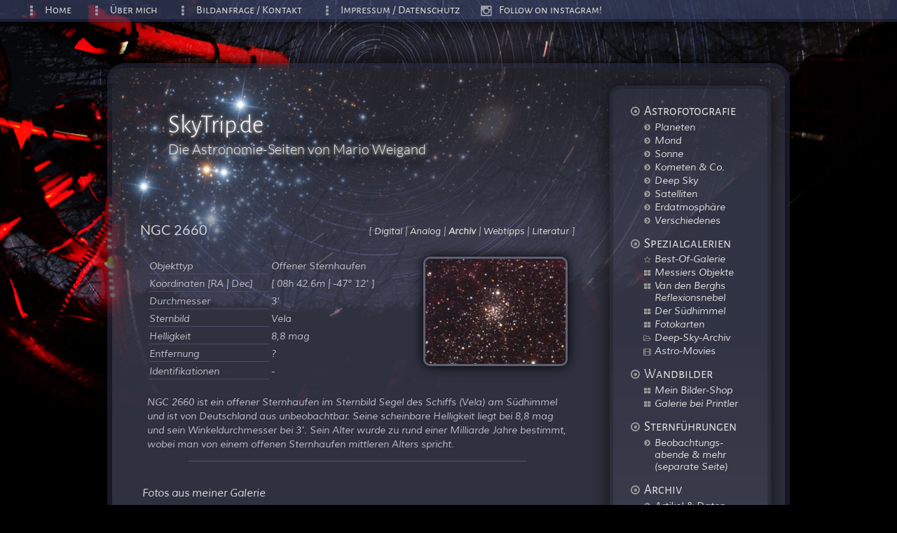

--- FILE ---
content_type: text/html
request_url: https://skytrip.de/ngc-2660.htm
body_size: 3901
content:
<!DOCTYPE HTML>
<html lang="de">
	<head>
		<title>SkyTrip.de - Die Astronomie-Seiten von Mario Weigand: NGC 2660</title>
		<meta http-equiv="content-type" content="text/html; charset=iso-8859-1" />
		<meta name="content-language" content="de" />
		<meta name="author" content="Mario Weigand" />
		<meta name="publisher" content="Mario Weigand" />
		<meta name="copyright" content="Mario Weigand" />
		<meta name="keywords" content="Astronomie,Astrofotografie,Planeten,Deep Sky,Planetenfotografie,Webcam,CCD,Merkur,Venus,Mars,Jupiter,Saturn,Uranus,Neptun,Pluto,Kometen,Sonnensystem,Sternhaufen,Kugelsternhaufen,Galaxien,Milchstrasse,Kleinplaneten,Asteroiden,Mond,Sonne,Krater,H-Alpha,Teleskop,Montierung,Stativ,GM2000,C14,Celestron,TEC,Pentax,Apochromat,Astrograph" />
		<meta name="description" content="Webseite über Astronomie, Astrofotografie und Planetenfotografie mit umfangreicher Fotogalerie" />
		<meta name="page-topic" content="Astronomy" />
		<meta name="page-type" content="Bilder Fotos" />
		<meta name="language" content="Deutsch" />
		<meta name="revisit-after" content="5 days" />
		<meta name="robots" content="INDEX,FOLLOW" />
		<link rel="icon" href="favicon.ico" />
		<link rel="stylesheet" href="css/style_css3.css" />
		<link rel="stylesheet" href="fa/css/font-awesome.css" />
	</head>
	
	<body>
	
<section>
	<!-- Sidemenu -->
	<aside class="gradient2">
	   <h2><i class="fa fa-dot-circle-o fa-3x"></i>&nbsp; Astrofotografie</h2>
	   <ul class="fa-ul">
	       <li><a href="sonnens.htm" title="Planetenfotos"><i class="fa-li fa fa-2x fa-chevron-circle-right"></i> Planeten</a></li>
	       <li><a href="mon.htm" title="Mondfotos"><i class="fa-li fa fa-2x fa-chevron-circle-right"></i> Mond</a></li>
	       <li><a href="son.htm" title="Sonnenfotos"><i class="fa-li fa fa-2x fa-chevron-circle-right"></i> Sonne</a></li>
	       <li><a href="sol-versch.htm" title="Kometen, Asteroide, Zodiakallicht"><i class="fa-li fa fa-2x fa-chevron-circle-right"></i> Kometen & Co.</a></li>
	       <li><a href="fotodeep.htm" title="Deep Sky-Fotos"><i class="fa-li fa fa-2x fa-chevron-circle-right"></i> Deep Sky</a></li>
	       <li><a href="satelliten.htm" title="Fotos von Satelliten und ISS"><i class="fa-li fa fa-2x fa-chevron-circle-right"></i> Satelliten</a></li>
	       <li><a href="d-halo.htm" title="Fotos von Atmosphärischen Erscheinungen"><i class="fa-li fa fa-2x fa-chevron-circle-right"></i> Erdatmosphäre</a></li>
	       <li><a href="versch.htm" title="Strichspuraufnahmen, Konjunktionen, Observatorien"><i class="fa-li fa fa-2x fa-chevron-circle-right"></i> Verschiedenes</a></li>
	   </ul>

	   <h2><i class="fa fa-dot-circle-o fa-3x"></i>&nbsp; Spezialgalerien</h2>
	   <ul class="fa-ul">
	       <li><a href="bestof.htm" title="Meine persönlichen Favoriten"><i class="fa-li fa fa-2x fa-star-o"></i> Best-Of-Galerie</a></li>
	       <li><a href="messier-katalog.htm" title="Galerie mit Messiers Objekte"><i class="fa-li fa fa-2x fa-th-large"></i> Messiers Objekte</a></li>
	       <li><a href="vdb-katalog.htm" title="Fotos von Van den Berghs Reflexionsnebeln"><i class="fa-li fa fa-2x fa-th-large"></i> Van den Berghs Reflexionsnebel</a></li>
	       <li><a href="sued.htm" title="Objekte des Südhimmels"><i class="fa-li fa fa-2x fa-th-large"></i> Der Südhimmel</a></li>
	       <li><a href="fotokarten.htm" title="Spannende Himmelsregionen mit Objektbeschriftungen"><i class="fa-li fa fa-2x fa-th-large"></i> Fotokarten</a></li>
	       <li><a href="deepsky-archiv.htm" title="Meine persönlichen Favoriten"><i class="fa-li fa fa-2x fa-folder-open-o"></i> Deep-Sky-Archiv</a></li>
	       <li><a href="astro-movies.htm" title="Animationen und Videos"><i class="fa-li fa fa-2x fa-film"></i> Astro-Movies</a></li>
	   </ul>

	   <h2><i class="fa fa-dot-circle-o fa-3x"></i>&nbsp; Wandbilder</h2>
	   <ul class="fa-ul">
	       <li><a href="https://www.pictrs.com/skytrip" target="_blank" title="Meine Bilder-Shop"><i class="fa-li fa fa-2x fa-th-large"></i> Mein Bilder-Shop</a></li>
<!--	       <li><a href="https://skytrip.picfair.com/" target="_blank" title="Meine Shop-Galerie bei Picfair"><i class="fa-li fa fa-2x fa-th-large"></i> Galerie bei Picfair</a></li>//-->
	       <li><a href="https://printler.com/de/kuenstler/15209-mario-weigand" target="_blank" title="Meine Shop-Galerie bei Printler"><i class="fa-li fa fa-2x fa-th-large"></i> Galerie bei Printler</a></li>
	   </ul>

	   <h2><i class="fa fa-dot-circle-o fa-3x"></i>&nbsp; Sternführungen</h2>
	   <ul class="fa-ul">
	       <li><a href="https://sternegucken.skytrip.de" title="Sternführungen Frankfurt & Taunus"><i class="fa-li fa fa-2x fa-chevron-circle-right"></i> Beobachtungs-<br>abende & mehr (separate Seite)</a></li>
	   </ul>

	   <h2><i class="fa fa-dot-circle-o fa-3x"></i>&nbsp; Archiv</h2>
	   <ul class="fa-ul">
	       <li><a href="daten.htm" title="Artikel zu Astronomie, Praxis, Astrofotografie, Beobachtung und Erfahrungsberichte"><i class="fa-li fa fa-2x fa-chevron-circle-right"></i>Artikel & Daten</a></li>
	       <li><a href="berichte.htm" title="Astronomische Erlebnisberichte"><i class="fa-li fa fa-2x fa-chevron-circle-right"></i> Erlebnisberichte</a></li>
	       <li><a href="public.htm" title="Veröffentlichungen meiner Bilder und Artikel/Bücher"><i class="fa-li fa fa-2x fa-chevron-circle-right"></i> Publikationen</a></li>
	       <li><a href="links1.htm" title="Astronomie-Webseiten, die ich gerne besuche"><i class="fa-li fa fa-2x fa-chevron-circle-right"></i> Links</a></li>
	   </ul> 

	   <h2><i class="fa fa-dot-circle-o fa-3x"></i>&nbsp; Equipment</h2>
	   <ul class="fa-ul">
	       <li><a href="instr.htm" title="Infos zu meinen Teleskopen"><i class="fa-li fa fa-2x fa-chevron-circle-right"></i> Optiken</a></li>
	       <li><a href="montierungen.htm" title="Montierungen"><i class="fa-li fa fa-2x fa-chevron-circle-right"></i> Mechanisches</a></li>
	       <li><a href="kameras.htm" title="Werkzeuge zu Astrofotografie: CCDs und DSLRs"><i class="fa-li fa fa-2x fa-chevron-circle-right"></i> Kameras</a></li>
	       <li><a href="filter.htm" title="Die vielen Kleinteile für Beobachtung und Fotografie"><i class="fa-li fa fa-2x fa-chevron-circle-right"></i> Zubehör</a></li>
	       <li><a href="teleskop-galerie.htm" title="Diverse Bilder von Teleskopen und Equipment"><i class="fa-li fa fa-2x fa-chevron-circle-right"></i> Galerie</a></li>
	   </ul>

		 	<script src="js/highlight.js" type="text/javascript"></script>	

	   <h2><i class="fa fa-dot-circle-o fa-3x"></i>&nbsp; Poster / Print</h2>					
			<div class="mp2">
					  <a href="https://www.pictrs.com/skytrip?l=de" target="_blank" rel="noopener" title="Professionell gedruckte, hochaufgelöste Astrofotos im Großformat">
					  <img src="pics/pictrs.png" class="printler" alt="Professionell gedruckte, hochaufgelöste Astrofotos im Großformat" title="Professionell gedruckte, hochaufgelöste Astrofotos im Großformat">
					  <p>Mein <b>Pictrs-Shop</b><br><b> ~100</b> Motive in vielen Varianten verfügbar!</p>
					  </a>
			</div>

						<hr class="line5">
			<div class="mp2">
					  <a href="https://printler.com/de/kuenstler/15209-mario-weigand" target="_blank" rel="noopener" title="Professionell gedruckte, hochaufgelöste Astrofotos im Großformat">
					  <img src="pics/printler2.png" class="printler" alt="Professionell gedruckte, hochaufgelöste Astrofotos im Großformat" title="Professionell gedruckte, hochaufgelöste Astrofotos im Großformat">
					  <p>Meine <b>Printler-Galerie</b><br>14 Motive &mdash; als Poster oder gerahmte Bilder!</p>
					  </a>
			</div>

<!--						<hr class="line5">
			<div class="mp2">
					  <a href="https://skytrip.picfair.com/" target="_blank" rel="noopener" title="Professionell gedruckte, hochaufgelöste Astrofotos im Großformat">
					  <img src="pics/picfair2.png" class="printler" alt="Professionell gedruckte, hochaufgelöste Astrofotos im Großformat" title="Professionell gedruckte, hochaufgelöste Astrofotos im Großformat">
					  <p>Meine <b>Picfair-Galerie</b><br>20 Motive verfügbar &mdash; Poster, Fine Art Prints, gerahmte Bilder</p>
					  </a>
			</div>//-->

<br>
	   <h2><i class="fa fa-dot-circle-o fa-3x"></i>&nbsp; Buchprojekte</h2>					
			<div class="mp2">
						<a href="public.htm" title="Meine Buchprojekte">
						
						<img src="pics/books.png" class="printler" alt="Books">
						</a>
			</div>
	</aside>


	<!-- Kopfbereich (Logo) -->

  <header>
		<h1>SkyTrip.de</h1>
		<h3>Die Astronomie-Seiten von Mario Weigand</h3>
  </header>


	<!-- Hauptbereich (Inhalt, Text, Artikel) -->

<div class="tr-menu">[ <a href="fotodeep.htm">Digital</a> | <a href="fotodeep2.htm">Analog</a> | <a href="deepsky-archiv.htm"><b>Archiv</b></a> | <a href="fotodeep3.htm">Webtipps</a> | <a href="fotodeep3b.htm">Literatur</a> ]</div>
<h4>
NGC 2660
</h4>

<article>
	<img src="deepsky/ngc-2660.jpg" class="image rechts" alt="Objekt-Portrait" title="NGC 2660">
	
	<table>
		<tr><td class="font3">Objekttyp</td><td class="font4">Offener Sternhaufen</td></tr>
		<tr><td class="font3">Koordinaten [RA | Dec]</td><td class="font4">[ 08h 42.6m | -47° 12' ]</td></tr>
		<tr><td class="font3">Durchmesser</td><td class="font4">3'</td></tr>
		<tr><td class="font3">Sternbild</td><td class="font4">Vela</td></tr>
		<tr><td class="font3">Helligkeit</td><td class="font4">8,8 mag</td></tr>
		<tr><td class="font3">Entfernung</td><td class="font4">?</td></tr>
		<tr><td class="font3">Identifikationen</td><td class="font4">-</td></tr>
	</table>
	
	<br>
	NGC 2660 ist ein offener Sternhaufen im Sternbild Segel des Schiffs (Vela) am Südhimmel und ist von Deutschland aus unbeobachtbar.
	Seine scheinbare Helligkeit liegt bei 8,8 mag und sein Winkeldurchmesser bei 3'.
	Sein Alter wurde zu rund einer Milliarde Jahre bestimmt, wobei man von einem offenen Sternhaufen mittleren Alters spricht.
</article>

<table class="gal-box">

<tr><td colspan="2" class="l2b"><hr class="line5"></td></tr>
<tr><td colspan="2" ><h5>Fotos aus meiner Galerie</h5></td></tr>

<tr><td class="thumb-box"><a href="ngc2660-1a.htm"><img src="deepsky/ngc2660-2014-02-12d.jpg" class="thumbnails-XXL links"></a></td><td class="south">
	<table class="b0">
	<tr><td colspan="2"><a href="ngc2660-1a.htm"><span class="headL">NGC 2660 & IC 2395 in Vela</span> <span class="date">(12.02.2014)</span></a></td></tr>
	<tr><td class="b1">Ort:</td><td> Australien (Remote)</td></tr>
	<tr><td>Optik • Kamera:</td><td>Takahashi FSQ-106 ED / <a href="stl11k.htm">SBIG STL-11000M</a></td></tr>
	<tr><td>Dateigröße:</td><td class="b2"> 631 / 2109 / 5674 kB</td></tr>
	</table>
	<span class="comment">Kommentar</span>: Diese Aufnahme zeigt das nebelreiche Gebiet um die beiden offenen Sternhaufen NGC 2660 und IC 2395 im Sternbild Vela (Segel des Schiffs). Die Region liegt am Südhimmel und ist von Deutschland aus unbeobachtbar. Die Nebelfilamente sind Teil des Vela Supernova-Überrests, dessen Ursprung eine...
</td></tr>

<tr><td colspan="2" class="l2b"><hr class="line5"></td></tr>

<tr>
	<td class="linkhead" colspan="2">
	<h5>Interessante und weiterführende Links</h5>
		<ul class="fa-ul">
			<li><i class="fa-li fa fa-2x fa-external-link-square"></i> <a href="http://arxiv.org/abs/astro-ph/9907048" target="_blank" rel="noopener">Paper: The intermediate age open cluster NGC 2660</a></li>
			<li><i class="fa-li fa fa-2x fa-external-link-square"></i> <a href="http://adsabs.harvard.edu/abs/2004AAS...20513514V" target="_blank" rel="noopener">Paper: Variable Stars in the Southern Galactic Open Cluster NGC 2660</a></li>
		</ul>
	</td>
</tr>
</table>

	<!-- Footer (Copyright) -->

  <footer>
		<!-- Fu?ereich (Copyrights, Datenschutz) -->
	  <script src="js/copyright.js" type="text/javascript"></script><a href="impressum.htm"><span id="foot2">Impressum / Disclaimer / Datenschutz</span></a>
  </footer>
</section>

	<!-- Top Menü -->

		<nav>
		 <ul class="fa-ul">
	       <li><a href="/"><i class="fa-li fa fa-ellipsis-v fa-nav"></i> Home</a></li>
	       <li><a href="uber.htm"><i class="fa-li fa fa-ellipsis-v fa-nav"></i> Über mich</a></li>
	       <li><a href="kontakt.htm"><i class="fa-li fa fa-ellipsis-v fa-nav"></i>Bildanfrage / Kontakt</a></li>
	       <li><a href="impressum.htm"><i class="fa-li fa fa-ellipsis-v fa-nav"></i> Impressum / Datenschutz</a></li>
	       <li><a href="https://www.instagram.com/marioweigand83/" target="_blank"><i class="fa-li fa fa-instagram fa-nav"></i> Follow on instagram!</a></li>
	   </ul>
		</nav>


<!-- GA-spot -->

	
	</body>
</html>